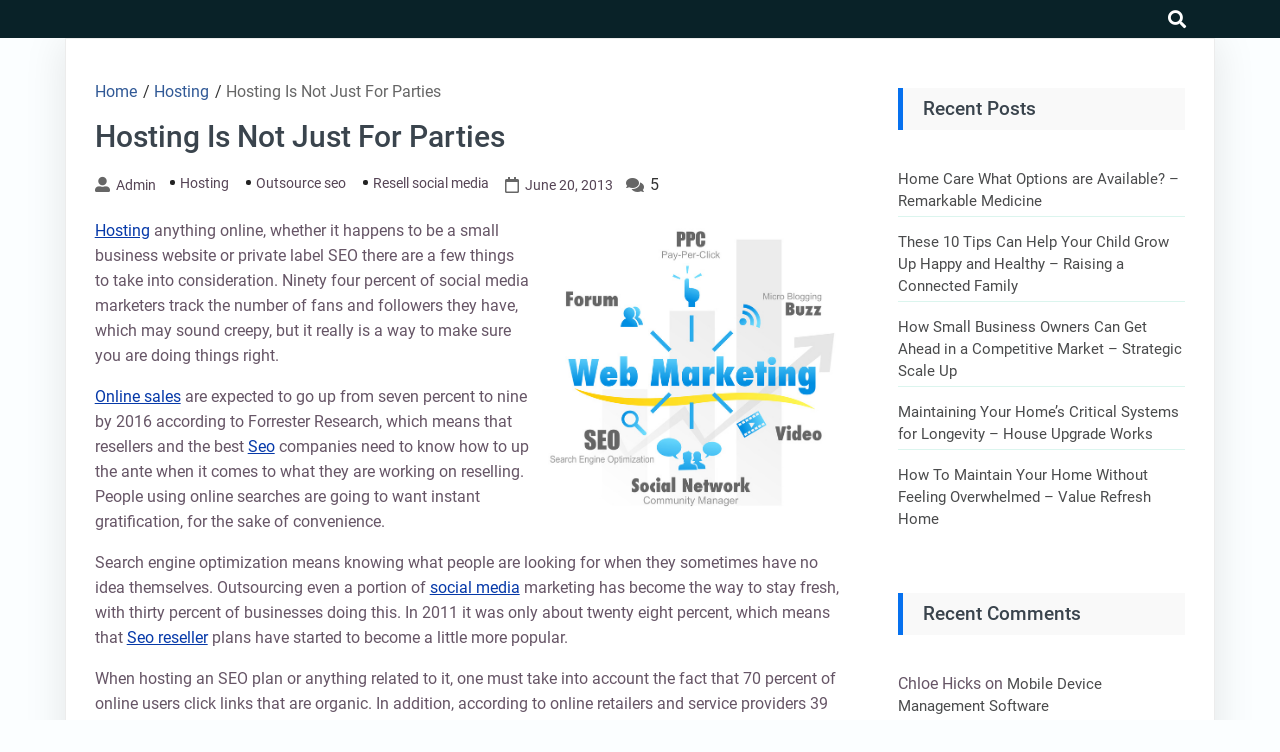

--- FILE ---
content_type: text/html; charset=UTF-8
request_url: https://blogempresarial.com/2013/06/hosting-is-not-just-for-parties/
body_size: 12500
content:
<!DOCTYPE html>
<html lang="en-US">

<head>
	<meta charset="UTF-8" />
	<meta name="viewport" content="width=device-width, initial-scale=1.0">
	<link rel="profile" href="http://gmpg.org/xfn/11" />
	<meta name='robots' content='index, follow, max-image-preview:large, max-snippet:-1, max-video-preview:-1' />

	<!-- This site is optimized with the Yoast SEO plugin v26.7 - https://yoast.com/wordpress/plugins/seo/ -->
	<title>Hosting Is Not Just For Parties - BLOG EMPRESARIAL</title>
	<link rel="canonical" href="https://blogempresarial.com/2013/06/hosting-is-not-just-for-parties/" />
	<meta property="og:locale" content="en_US" />
	<meta property="og:type" content="article" />
	<meta property="og:title" content="Hosting Is Not Just For Parties - BLOG EMPRESARIAL" />
	<meta property="og:description" content="Hosting anything online, whether it happens to be a small business website or private label SEO there are a few things to take into consideration. Ninety four percent of social media marketers track the number of fans and followers they have, which may sound creepy, but it really is a way to make sure you &hellip; Continue reading &quot;Hosting Is Not Just For Parties&quot;" />
	<meta property="og:url" content="https://blogempresarial.com/2013/06/hosting-is-not-just-for-parties/" />
	<meta property="og:site_name" content="BLOG EMPRESARIAL" />
	<meta property="article:published_time" content="2013-06-20T14:34:45+00:00" />
	<meta property="og:image" content="https://s3.amazonaws.com/systemimage/37018211_Subscription_S.jpg" />
	<meta name="author" content="admin" />
	<meta name="twitter:card" content="summary_large_image" />
	<meta name="twitter:label1" content="Written by" />
	<meta name="twitter:data1" content="admin" />
	<meta name="twitter:label2" content="Est. reading time" />
	<meta name="twitter:data2" content="1 minute" />
	<script type="application/ld+json" class="yoast-schema-graph">{"@context":"https://schema.org","@graph":[{"@type":"Article","@id":"https://blogempresarial.com/2013/06/hosting-is-not-just-for-parties/#article","isPartOf":{"@id":"https://blogempresarial.com/2013/06/hosting-is-not-just-for-parties/"},"author":{"name":"admin","@id":"https://blogempresarial.com/#/schema/person/17a3c86fd08a3b4018f92545423897f4"},"headline":"Hosting Is Not Just For Parties","datePublished":"2013-06-20T14:34:45+00:00","mainEntityOfPage":{"@id":"https://blogempresarial.com/2013/06/hosting-is-not-just-for-parties/"},"wordCount":256,"commentCount":5,"image":{"@id":"https://blogempresarial.com/2013/06/hosting-is-not-just-for-parties/#primaryimage"},"thumbnailUrl":"https://s3.amazonaws.com/systemimage/37018211_Subscription_S.jpg","articleSection":["Hosting","Outsource seo","Resell social media"],"inLanguage":"en-US","potentialAction":[{"@type":"CommentAction","name":"Comment","target":["https://blogempresarial.com/2013/06/hosting-is-not-just-for-parties/#respond"]}]},{"@type":"WebPage","@id":"https://blogempresarial.com/2013/06/hosting-is-not-just-for-parties/","url":"https://blogempresarial.com/2013/06/hosting-is-not-just-for-parties/","name":"Hosting Is Not Just For Parties - BLOG EMPRESARIAL","isPartOf":{"@id":"https://blogempresarial.com/#website"},"primaryImageOfPage":{"@id":"https://blogempresarial.com/2013/06/hosting-is-not-just-for-parties/#primaryimage"},"image":{"@id":"https://blogempresarial.com/2013/06/hosting-is-not-just-for-parties/#primaryimage"},"thumbnailUrl":"https://s3.amazonaws.com/systemimage/37018211_Subscription_S.jpg","datePublished":"2013-06-20T14:34:45+00:00","author":{"@id":"https://blogempresarial.com/#/schema/person/17a3c86fd08a3b4018f92545423897f4"},"breadcrumb":{"@id":"https://blogempresarial.com/2013/06/hosting-is-not-just-for-parties/#breadcrumb"},"inLanguage":"en-US","potentialAction":[{"@type":"ReadAction","target":["https://blogempresarial.com/2013/06/hosting-is-not-just-for-parties/"]}]},{"@type":"ImageObject","inLanguage":"en-US","@id":"https://blogempresarial.com/2013/06/hosting-is-not-just-for-parties/#primaryimage","url":"https://s3.amazonaws.com/systemimage/37018211_Subscription_S.jpg","contentUrl":"https://s3.amazonaws.com/systemimage/37018211_Subscription_S.jpg"},{"@type":"BreadcrumbList","@id":"https://blogempresarial.com/2013/06/hosting-is-not-just-for-parties/#breadcrumb","itemListElement":[{"@type":"ListItem","position":1,"name":"Home","item":"https://blogempresarial.com/"},{"@type":"ListItem","position":2,"name":"Hosting Is Not Just For Parties"}]},{"@type":"WebSite","@id":"https://blogempresarial.com/#website","url":"https://blogempresarial.com/","name":"BLOG EMPRESARIAL","description":"An Empresarial Blog","potentialAction":[{"@type":"SearchAction","target":{"@type":"EntryPoint","urlTemplate":"https://blogempresarial.com/?s={search_term_string}"},"query-input":{"@type":"PropertyValueSpecification","valueRequired":true,"valueName":"search_term_string"}}],"inLanguage":"en-US"},{"@type":"Person","@id":"https://blogempresarial.com/#/schema/person/17a3c86fd08a3b4018f92545423897f4","name":"admin","image":{"@type":"ImageObject","inLanguage":"en-US","@id":"https://blogempresarial.com/#/schema/person/image/","url":"https://secure.gravatar.com/avatar/9baecf92bae6639a4e61738fb5c8b53b063b214f232b91bd950a7b295f0cd154?s=96&d=mm&r=g","contentUrl":"https://secure.gravatar.com/avatar/9baecf92bae6639a4e61738fb5c8b53b063b214f232b91bd950a7b295f0cd154?s=96&d=mm&r=g","caption":"admin"},"url":"https://blogempresarial.com/author/admin/"}]}</script>
	<!-- / Yoast SEO plugin. -->


<link rel="alternate" type="application/rss+xml" title="BLOG EMPRESARIAL &raquo; Feed" href="https://blogempresarial.com/feed/" />
<link rel="alternate" type="application/rss+xml" title="BLOG EMPRESARIAL &raquo; Comments Feed" href="https://blogempresarial.com/comments/feed/" />
<link rel="alternate" type="application/rss+xml" title="BLOG EMPRESARIAL &raquo; Hosting Is Not Just For Parties Comments Feed" href="https://blogempresarial.com/2013/06/hosting-is-not-just-for-parties/feed/" />
<link rel="alternate" title="oEmbed (JSON)" type="application/json+oembed" href="https://blogempresarial.com/wp-json/oembed/1.0/embed?url=https%3A%2F%2Fblogempresarial.com%2F2013%2F06%2Fhosting-is-not-just-for-parties%2F" />
<link rel="alternate" title="oEmbed (XML)" type="text/xml+oembed" href="https://blogempresarial.com/wp-json/oembed/1.0/embed?url=https%3A%2F%2Fblogempresarial.com%2F2013%2F06%2Fhosting-is-not-just-for-parties%2F&#038;format=xml" />
<style id='wp-img-auto-sizes-contain-inline-css'>
img:is([sizes=auto i],[sizes^="auto," i]){contain-intrinsic-size:3000px 1500px}
/*# sourceURL=wp-img-auto-sizes-contain-inline-css */
</style>
<style id='wp-emoji-styles-inline-css'>

	img.wp-smiley, img.emoji {
		display: inline !important;
		border: none !important;
		box-shadow: none !important;
		height: 1em !important;
		width: 1em !important;
		margin: 0 0.07em !important;
		vertical-align: -0.1em !important;
		background: none !important;
		padding: 0 !important;
	}
/*# sourceURL=wp-emoji-styles-inline-css */
</style>
<style id='classic-theme-styles-inline-css'>
/*! This file is auto-generated */
.wp-block-button__link{color:#fff;background-color:#32373c;border-radius:9999px;box-shadow:none;text-decoration:none;padding:calc(.667em + 2px) calc(1.333em + 2px);font-size:1.125em}.wp-block-file__button{background:#32373c;color:#fff;text-decoration:none}
/*# sourceURL=/wp-includes/css/classic-themes.min.css */
</style>
<link rel='stylesheet' id='goblog-free-style-css' href='https://blogempresarial.com/wp-content/themes/goblog-free/style.css?ver=1.0.0' media='all' />
<style id='goblog-free-style-inline-css'>
section.container-header-title h1 a, section.container-header-title h1, section.container-header-title p { color: #3a444d; }
footer#footer .facebook i { display: none }
footer#footer .twitter i { display: none }
footer#footer .youtube i { display: none }
footer#footer .instagram i { display: none }
footer#footer .linkedin i { display: none }
#footer nav#navigasi { background: #242529; } #footer nav#navigasi li a {color: #b7aaaa; } #footer nav#navigasi li:hover a { color: #278cf1; } footer#footer .facebook i, footer#footer .twitter i, footer#footer .youtube i, footer#footer .instagram i, footer#footer .linkedin i { color: #b7aaaa;} footer#footer .facebook:hover i, footer#footer .twitter:hover i, footer#footer .youtube:hover i, footer#footer .instagram:hover i, footer#footer .linkedin:hover i { color: #278cf1; }
nav.primary1, nav.primary1 .box-menu, nav.primary1 .primary1-sticky-js, nav.primary1 .toggle-burger-mobile, nav.primary1 .show-box-menu>ul, nav.primary1 .box-menu .sub-menu { background: #092228; } .primary1 .box-menu > ul > li > a, nav.primary1 .box-menu .sub-menu li, nav.primary1 .box-menu .sub-menu li a, nav.primary1 .toggle-burger-mobile i { color: #ccc; } nav.primary1 .toggle-burger-mobile i { border-color: #ccc; } .primary1 .box-menu ul li:hover > a { color: #278cf1} nav.primary1 .toggle-icon-search i {color: #fff}
/*# sourceURL=goblog-free-style-inline-css */
</style>
<link rel='stylesheet' id='goblog-free-responsive-992-css' href='https://blogempresarial.com/wp-content/themes/goblog-free/assets/css/responsive-992.css?ver=1.0.0' media='(max-width: 992px)' />
<link rel='stylesheet' id='goblog-free-responsive-768-css' href='https://blogempresarial.com/wp-content/themes/goblog-free/assets/css/responsive-768.css?ver=1.0.0' media='(max-width: 768px)' />
<link rel='stylesheet' id='goblog-free-responsive-600-css' href='https://blogempresarial.com/wp-content/themes/goblog-free/assets/css/responsive-600.css?ver=1.0.0' media='(max-width: 600px)' />
<link rel='stylesheet' id='goblog-free-responsive-480-css' href='https://blogempresarial.com/wp-content/themes/goblog-free/assets/css/responsive-480.css?ver=1.0.0' media='(max-width: 480px)' />
<link rel='stylesheet' id='goblog-free-responsive-400-css' href='https://blogempresarial.com/wp-content/themes/goblog-free/assets/css/responsive-400.css?ver=1.0.0' media='(max-width: 400px)' />
<link rel='stylesheet' id='goblog-free-font-awesome-css' href='https://blogempresarial.com/wp-content/themes/goblog-free/assets/font-awesome/css/all.min.css?ver=5.15.4' media='all' />
<link rel="https://api.w.org/" href="https://blogempresarial.com/wp-json/" /><link rel="alternate" title="JSON" type="application/json" href="https://blogempresarial.com/wp-json/wp/v2/posts/459" /><link rel="EditURI" type="application/rsd+xml" title="RSD" href="https://blogempresarial.com/xmlrpc.php?rsd" />
<meta name="generator" content="WordPress 6.9" />
<link rel='shortlink' href='https://blogempresarial.com/?p=459' />
<meta property='author' content='admin'>        <meta name="description" content="Hosting anything online, whether it happens to be a small business website or private label SEO there are a few things to take into consideration. Ninety four">
        <meta property="og:url" content="https://blogempresarial.com/2013/06/hosting-is-not-just-for-parties/">
        <meta property="og:type" content="article">
        <meta property="og:title" content="Hosting Is Not Just For Parties">
        <meta property="og:description" content="Hosting anything online, whether it happens to be a small business website or private label SEO there">
        <meta property="og:image" content="">
<meta property='keywords' content='Hosting Is Not Just For Parties'>        <meta name="twitter:card" content="summary">
        <meta name="twitter:description" content="Hosting anything online, whether it happens to be a small business website or private label SEO there">
        <meta name="twitter:title" content="Hosting Is Not Just For Parties">
        <meta name="twitter:image" content="">
<style>.recentcomments a{display:inline !important;padding:0 !important;margin:0 !important;}</style><style id='global-styles-inline-css'>
:root{--wp--preset--aspect-ratio--square: 1;--wp--preset--aspect-ratio--4-3: 4/3;--wp--preset--aspect-ratio--3-4: 3/4;--wp--preset--aspect-ratio--3-2: 3/2;--wp--preset--aspect-ratio--2-3: 2/3;--wp--preset--aspect-ratio--16-9: 16/9;--wp--preset--aspect-ratio--9-16: 9/16;--wp--preset--color--black: #000000;--wp--preset--color--cyan-bluish-gray: #abb8c3;--wp--preset--color--white: #ffffff;--wp--preset--color--pale-pink: #f78da7;--wp--preset--color--vivid-red: #cf2e2e;--wp--preset--color--luminous-vivid-orange: #ff6900;--wp--preset--color--luminous-vivid-amber: #fcb900;--wp--preset--color--light-green-cyan: #7bdcb5;--wp--preset--color--vivid-green-cyan: #00d084;--wp--preset--color--pale-cyan-blue: #8ed1fc;--wp--preset--color--vivid-cyan-blue: #0693e3;--wp--preset--color--vivid-purple: #9b51e0;--wp--preset--gradient--vivid-cyan-blue-to-vivid-purple: linear-gradient(135deg,rgb(6,147,227) 0%,rgb(155,81,224) 100%);--wp--preset--gradient--light-green-cyan-to-vivid-green-cyan: linear-gradient(135deg,rgb(122,220,180) 0%,rgb(0,208,130) 100%);--wp--preset--gradient--luminous-vivid-amber-to-luminous-vivid-orange: linear-gradient(135deg,rgb(252,185,0) 0%,rgb(255,105,0) 100%);--wp--preset--gradient--luminous-vivid-orange-to-vivid-red: linear-gradient(135deg,rgb(255,105,0) 0%,rgb(207,46,46) 100%);--wp--preset--gradient--very-light-gray-to-cyan-bluish-gray: linear-gradient(135deg,rgb(238,238,238) 0%,rgb(169,184,195) 100%);--wp--preset--gradient--cool-to-warm-spectrum: linear-gradient(135deg,rgb(74,234,220) 0%,rgb(151,120,209) 20%,rgb(207,42,186) 40%,rgb(238,44,130) 60%,rgb(251,105,98) 80%,rgb(254,248,76) 100%);--wp--preset--gradient--blush-light-purple: linear-gradient(135deg,rgb(255,206,236) 0%,rgb(152,150,240) 100%);--wp--preset--gradient--blush-bordeaux: linear-gradient(135deg,rgb(254,205,165) 0%,rgb(254,45,45) 50%,rgb(107,0,62) 100%);--wp--preset--gradient--luminous-dusk: linear-gradient(135deg,rgb(255,203,112) 0%,rgb(199,81,192) 50%,rgb(65,88,208) 100%);--wp--preset--gradient--pale-ocean: linear-gradient(135deg,rgb(255,245,203) 0%,rgb(182,227,212) 50%,rgb(51,167,181) 100%);--wp--preset--gradient--electric-grass: linear-gradient(135deg,rgb(202,248,128) 0%,rgb(113,206,126) 100%);--wp--preset--gradient--midnight: linear-gradient(135deg,rgb(2,3,129) 0%,rgb(40,116,252) 100%);--wp--preset--font-size--small: 13px;--wp--preset--font-size--medium: 20px;--wp--preset--font-size--large: 36px;--wp--preset--font-size--x-large: 42px;--wp--preset--spacing--20: 0.44rem;--wp--preset--spacing--30: 0.67rem;--wp--preset--spacing--40: 1rem;--wp--preset--spacing--50: 1.5rem;--wp--preset--spacing--60: 2.25rem;--wp--preset--spacing--70: 3.38rem;--wp--preset--spacing--80: 5.06rem;--wp--preset--shadow--natural: 6px 6px 9px rgba(0, 0, 0, 0.2);--wp--preset--shadow--deep: 12px 12px 50px rgba(0, 0, 0, 0.4);--wp--preset--shadow--sharp: 6px 6px 0px rgba(0, 0, 0, 0.2);--wp--preset--shadow--outlined: 6px 6px 0px -3px rgb(255, 255, 255), 6px 6px rgb(0, 0, 0);--wp--preset--shadow--crisp: 6px 6px 0px rgb(0, 0, 0);}:where(.is-layout-flex){gap: 0.5em;}:where(.is-layout-grid){gap: 0.5em;}body .is-layout-flex{display: flex;}.is-layout-flex{flex-wrap: wrap;align-items: center;}.is-layout-flex > :is(*, div){margin: 0;}body .is-layout-grid{display: grid;}.is-layout-grid > :is(*, div){margin: 0;}:where(.wp-block-columns.is-layout-flex){gap: 2em;}:where(.wp-block-columns.is-layout-grid){gap: 2em;}:where(.wp-block-post-template.is-layout-flex){gap: 1.25em;}:where(.wp-block-post-template.is-layout-grid){gap: 1.25em;}.has-black-color{color: var(--wp--preset--color--black) !important;}.has-cyan-bluish-gray-color{color: var(--wp--preset--color--cyan-bluish-gray) !important;}.has-white-color{color: var(--wp--preset--color--white) !important;}.has-pale-pink-color{color: var(--wp--preset--color--pale-pink) !important;}.has-vivid-red-color{color: var(--wp--preset--color--vivid-red) !important;}.has-luminous-vivid-orange-color{color: var(--wp--preset--color--luminous-vivid-orange) !important;}.has-luminous-vivid-amber-color{color: var(--wp--preset--color--luminous-vivid-amber) !important;}.has-light-green-cyan-color{color: var(--wp--preset--color--light-green-cyan) !important;}.has-vivid-green-cyan-color{color: var(--wp--preset--color--vivid-green-cyan) !important;}.has-pale-cyan-blue-color{color: var(--wp--preset--color--pale-cyan-blue) !important;}.has-vivid-cyan-blue-color{color: var(--wp--preset--color--vivid-cyan-blue) !important;}.has-vivid-purple-color{color: var(--wp--preset--color--vivid-purple) !important;}.has-black-background-color{background-color: var(--wp--preset--color--black) !important;}.has-cyan-bluish-gray-background-color{background-color: var(--wp--preset--color--cyan-bluish-gray) !important;}.has-white-background-color{background-color: var(--wp--preset--color--white) !important;}.has-pale-pink-background-color{background-color: var(--wp--preset--color--pale-pink) !important;}.has-vivid-red-background-color{background-color: var(--wp--preset--color--vivid-red) !important;}.has-luminous-vivid-orange-background-color{background-color: var(--wp--preset--color--luminous-vivid-orange) !important;}.has-luminous-vivid-amber-background-color{background-color: var(--wp--preset--color--luminous-vivid-amber) !important;}.has-light-green-cyan-background-color{background-color: var(--wp--preset--color--light-green-cyan) !important;}.has-vivid-green-cyan-background-color{background-color: var(--wp--preset--color--vivid-green-cyan) !important;}.has-pale-cyan-blue-background-color{background-color: var(--wp--preset--color--pale-cyan-blue) !important;}.has-vivid-cyan-blue-background-color{background-color: var(--wp--preset--color--vivid-cyan-blue) !important;}.has-vivid-purple-background-color{background-color: var(--wp--preset--color--vivid-purple) !important;}.has-black-border-color{border-color: var(--wp--preset--color--black) !important;}.has-cyan-bluish-gray-border-color{border-color: var(--wp--preset--color--cyan-bluish-gray) !important;}.has-white-border-color{border-color: var(--wp--preset--color--white) !important;}.has-pale-pink-border-color{border-color: var(--wp--preset--color--pale-pink) !important;}.has-vivid-red-border-color{border-color: var(--wp--preset--color--vivid-red) !important;}.has-luminous-vivid-orange-border-color{border-color: var(--wp--preset--color--luminous-vivid-orange) !important;}.has-luminous-vivid-amber-border-color{border-color: var(--wp--preset--color--luminous-vivid-amber) !important;}.has-light-green-cyan-border-color{border-color: var(--wp--preset--color--light-green-cyan) !important;}.has-vivid-green-cyan-border-color{border-color: var(--wp--preset--color--vivid-green-cyan) !important;}.has-pale-cyan-blue-border-color{border-color: var(--wp--preset--color--pale-cyan-blue) !important;}.has-vivid-cyan-blue-border-color{border-color: var(--wp--preset--color--vivid-cyan-blue) !important;}.has-vivid-purple-border-color{border-color: var(--wp--preset--color--vivid-purple) !important;}.has-vivid-cyan-blue-to-vivid-purple-gradient-background{background: var(--wp--preset--gradient--vivid-cyan-blue-to-vivid-purple) !important;}.has-light-green-cyan-to-vivid-green-cyan-gradient-background{background: var(--wp--preset--gradient--light-green-cyan-to-vivid-green-cyan) !important;}.has-luminous-vivid-amber-to-luminous-vivid-orange-gradient-background{background: var(--wp--preset--gradient--luminous-vivid-amber-to-luminous-vivid-orange) !important;}.has-luminous-vivid-orange-to-vivid-red-gradient-background{background: var(--wp--preset--gradient--luminous-vivid-orange-to-vivid-red) !important;}.has-very-light-gray-to-cyan-bluish-gray-gradient-background{background: var(--wp--preset--gradient--very-light-gray-to-cyan-bluish-gray) !important;}.has-cool-to-warm-spectrum-gradient-background{background: var(--wp--preset--gradient--cool-to-warm-spectrum) !important;}.has-blush-light-purple-gradient-background{background: var(--wp--preset--gradient--blush-light-purple) !important;}.has-blush-bordeaux-gradient-background{background: var(--wp--preset--gradient--blush-bordeaux) !important;}.has-luminous-dusk-gradient-background{background: var(--wp--preset--gradient--luminous-dusk) !important;}.has-pale-ocean-gradient-background{background: var(--wp--preset--gradient--pale-ocean) !important;}.has-electric-grass-gradient-background{background: var(--wp--preset--gradient--electric-grass) !important;}.has-midnight-gradient-background{background: var(--wp--preset--gradient--midnight) !important;}.has-small-font-size{font-size: var(--wp--preset--font-size--small) !important;}.has-medium-font-size{font-size: var(--wp--preset--font-size--medium) !important;}.has-large-font-size{font-size: var(--wp--preset--font-size--large) !important;}.has-x-large-font-size{font-size: var(--wp--preset--font-size--x-large) !important;}
/*# sourceURL=global-styles-inline-css */
</style>
</head>

<body class="wp-singular post-template-default single single-post postid-459 single-format-standard wp-embed-responsive wp-theme-goblog-free">
			<a class="skip-link screen-reader-text" href="#content">Skip to content</a>
		<header id="header-top" class="header-top" itemscope itemtype="http://schema.org/WPHeader">
						<nav id="primary1" class="primary1" itemscope itemtype="http://schema.org/SiteNavigationElement">
	<div id="container-primary1" class="container-primary1">

		<div id="box-menu" class="box-menu">
			<!-- Box Menu -->

			<!-- Logo Nav Desktop -->
			<div class="logo-nav logo-nav-desktop">
							</div>

			<!-- Toggle Burger -->
			<button id="toggle-burger-mobile" class="toggle-burger-mobile">
				<span class="screen-reader-text">burger</span>
				<i id="font-nav-bar" class="fas fa-bars"></i>
			</button>

			<!-- Menus -->
			
			<!-- Logo Nav Mobile -->
			<div class="logo-nav logo-nav-mobile">
							</div>

			<!-- Toggle Search -->
			<button class="toggle-icon-search box-search-open">
				<span class="screen-reader-text">search</span>
				<i class="fas fa-search"></i>
			</button>

		</div> <!-- End Box Menu -->

		<div class="container-search-full">
			<form method="get" action="https://blogempresarial.com/">
				<div class="box-search-close">
					<svg aria-hidden="true" focusable="false" data-prefix="fas" data-icon="times" class="svg-inline--fa fa-times fa-w-11" role="img" xmlns="http://www.w3.org/2000/svg" viewBox="0 0 352 512"><path fill="currentColor" d="M242.72 256l100.07-100.07c12.28-12.28 12.28-32.19 0-44.48l-22.24-22.24c-12.28-12.28-32.19-12.28-44.48 0L176 189.28 75.93 89.21c-12.28-12.28-32.19-12.28-44.48 0L9.21 111.45c-12.28 12.28-12.28 32.19 0 44.48L109.28 256 9.21 356.07c-12.28 12.28-12.28 32.19 0 44.48l22.24 22.24c12.28 12.28 32.2 12.28 44.48 0L176 322.72l100.07 100.07c12.28 12.28 32.2 12.28 44.48 0l22.24-22.24c12.28-12.28 12.28-32.19 0-44.48L242.72 256z"></path></svg>
				</div>
				<div class="box-search-btn">
					<input type="text" class="search-input" placeholder="Search Here..." value="" name="s">
					<div class="btn-group">
						<button type="submit" class="search-submit">
							<span class="screen-reader-text">Search</span>
							<svg aria-hidden="true" focusable="false" data-prefix="fas" data-icon="search" class="svg-inline--fa fa-search fa-w-16" role="img" xmlns="http://www.w3.org/2000/svg" viewBox="0 0 512 512"><path fill="currentColor" d="M505 442.7L405.3 343c-4.5-4.5-10.6-7-17-7H372c27.6-35.3 44-79.7 44-128C416 93.1 322.9 0 208 0S0 93.1 0 208s93.1 208 208 208c48.3 0 92.7-16.4 128-44v16.3c0 6.4 2.5 12.5 7 17l99.7 99.7c9.4 9.4 24.6 9.4 33.9 0l28.3-28.3c9.4-9.4 9.4-24.6.1-34zM208 336c-70.7 0-128-57.2-128-128 0-70.7 57.2-128 128-128 70.7 0 128 57.2 128 128 0 70.7-57.2 128-128 128z"></path></svg>
						</button>
					</div>
				</div>
			</form>
		</div>

	</div> <!-- End container-primary1 -->
</nav> <!-- End primary1 -->		</header>
		<div id="content" class="screen-reader-text"></div><main class="main-single main-single-one">
	<div class="container-single container-single-one">
		<article id="post-459" class="post-459 post type-post status-publish format-standard hentry category-hosting category-outsource-seo category-resell-social-media">
	<header>
		<div class="breadcrumbs" itemscope itemtype="http://schema.org/BreadcrumbList"><span itemprop="itemListElement" itemscope itemtype="http://schema.org/ListItem"><a class="breadcrumbs__link" href="https://blogempresarial.com/" itemprop="item"><span itemprop="name">Home</span></a><meta itemprop="position" content="1" /></span><span class="breadcrumbs__separator"> / </span><span itemprop="itemListElement" itemscope itemtype="http://schema.org/ListItem"><a class="breadcrumbs__link" href="https://blogempresarial.com/category/hosting/" itemprop="item"><span itemprop="name">Hosting</span></a><meta itemprop="position" content="2" /></span><span class="breadcrumbs__separator"> / </span><span class="breadcrumbs__current">Hosting Is Not Just For Parties</span></div><!-- .breadcrumbs -->		<h1 class="single">Hosting Is Not Just For Parties</h1>		<div class="single-info">
			<i class="fas fa-user-alt"></i><a class="author" href="https://blogempresarial.com/author/admin/">admin</a><ul class="post-categories">
	<li><a href="https://blogempresarial.com/category/hosting/" rel="category tag">Hosting</a></li>
	<li><a href="https://blogempresarial.com/category/outsource-seo/" rel="category tag">Outsource seo</a></li>
	<li><a href="https://blogempresarial.com/category/resell-social-media/" rel="category tag">Resell social media</a></li></ul><i class="far fa-calendar" aria-hidden="true"></i><time datetime="2013-06-20" class="time">June 20, 2013</time><i class="fas fa-comments" aria-hidden="true"></i> <span class="com">5</span>		</div>
	</header>
	<section class="container-content">
		<div class="thumbnail-single">
					</div>
		<div class="the-content">
			<p><div style="float: right; padding-left: 10px;"><img decoding="async" src="https://s3.amazonaws.com/systemimage/37018211_Subscription_S.jpg" alt="Seo" align="right" width="300" /></div>
<p> <a href="http://www.hope.edu/finaid/scholarshipopportunities.html" Title="The things I like">Hosting</a> anything online, whether it happens to be a small business website or private label SEO there are a few things to take into consideration. Ninety four percent of social media marketers track the number of fans and followers they have, which may sound creepy, but it really is a way to make sure you are doing things right.</p>
<p><a href="http://www.hope.edu/finaid/scholarshipopportunities.html" Title="more">Online sales</a> are expected to go up from seven percent to nine by 2016 according to Forrester Research, which means that resellers and the best <a href="http://www.lensaunders.com/wp/?p=11210" Title="Resellers, Seo reseller plans">Seo</a> companies need to know how to up the ante when it comes to what they are working on reselling. People using online searches are going to want instant gratification, for the sake of convenience. </p>
<p>Search engine optimization means knowing what people are looking for when they sometimes have no idea themselves. Outsourcing even a portion of <a href="http://public.elmhurst.edu/finaid/1288677.html" Title="The best link">social media</a> marketing has become the way to stay fresh, with thirty percent of businesses doing this. In 2011 it was only about twenty eight percent, which means that <a href="http://www.hope.edu/finaid/scholarshipopportunities.html" Title="Internet marketing">Seo reseller</a> plans have started to become a little more popular.  </p>
<p>When hosting an SEO plan or anything related to it, one must take into account the fact that 70 percent of online users click links that are organic. In addition, according to online retailers and service providers 39 percent of customers do their business because of a successful search. Why was that search successful? Simply because an SEO company or reseller knew what they were marketing and did a good job with it. </p>
			<div class="tags">
							</div>
		</div>
				<hr>		<div class="container-sosmed-share">
	<div class="box-sosmed-share">
		<div class="sosmed-txt">
			<strong>Share:</strong><i class="fas fa-share-alt" aria-hidden="true"></i>
		</div>

		<div class="facebook">
			<a rel="nofollow noreferrer noopener" href="https://www.facebook.com/sharer.php?u=https://blogempresarial.com/2013/06/hosting-is-not-just-for-parties/" data-link="https://www.facebook.com/sharer.php?u=https://blogempresarial.com/2013/06/hosting-is-not-just-for-parties/"><span class="screen-reader-text">facebook</span><i class="fab fa-facebook-f" aria-hidden="true"></i></a>
		</div>

		<div class="twitter">
			<a rel="nofollow noreferrer noopener" href="https://twitter.com/intent/tweet?text=Hosting Is Not Just For Parties&amp;url=https://blogempresarial.com/2013/06/hosting-is-not-just-for-parties/"><span class="screen-reader-text">twitter</span><i class="fab fa-twitter" aria-hidden="true"></i></a>
		</div>

		<div class="whatsapp">
			<a rel="nofollow noreferrer noopener" href="whatsapp://send?text=Hosting Is Not Just For Partieshttps://blogempresarial.com/2013/06/hosting-is-not-just-for-parties/"><span class="screen-reader-text">whatsapp</span><i class="fab fa-whatsapp" aria-hidden="true"></i></a>
		</div>

		<div class="pinterest">
			<a rel="nofollow noreferrer noopener" href="http://pinterest.com/pin/create/button/?url=https://blogempresarial.com/2013/06/hosting-is-not-just-for-parties/&amp;media="><span class="screen-reader-text">pinterest</span><i class="fab fa-pinterest" aria-hidden="true"></i></a>
		</div>

		<div class="linkedin">
			<a rel="nofollow noreferrer noopener" href="https://www.linkedin.com/shareArticle?mini=true&url=https://blogempresarial.com/2013/06/hosting-is-not-just-for-parties/&title=Hosting Is Not Just For Parties&summary=Hosting anything online, whether it happens to be a small business website or private label SEO there&source=http://blogempresarial.com"><span class="screen-reader-text">linkedin</span><i class="fab fa-linkedin-in" aria-hidden="true"></i></a>
		</div>
	</div>
</div>	</section>
	<footer class="single">
		<div class="author-box">
	<div class="author-img">
		<img alt='' src='https://secure.gravatar.com/avatar/9baecf92bae6639a4e61738fb5c8b53b063b214f232b91bd950a7b295f0cd154?s=96&#038;d=mm&#038;r=g' srcset='https://secure.gravatar.com/avatar/9baecf92bae6639a4e61738fb5c8b53b063b214f232b91bd950a7b295f0cd154?s=192&#038;d=mm&#038;r=g 2x' class='avatar avatar-96 photo' height='96' width='96' decoding='async'/>	</div>
	<div class="author-info">
		<h4><a class="author" href="https://blogempresarial.com/author/admin/">admin</a></h4>
		<p></p>
	</div>
</div>	</footer>
</article><div id="comments" class="comments-area">
            <p class="comments-title">
            Comments 5        </p>

        <ol class="comment-list">
            		<li id="comment-2859" class="comment byuser comment-author-DwayneRomero even thread-even depth-1">
			<article id="div-comment-2859" class="comment-body">
				<footer class="comment-meta">
					<div class="comment-author vcard">
						<img alt='' src='https://secure.gravatar.com/avatar/6b5928b9efbf7bc1400f31e9605f405c7f033c6cf62ae4f5398ca8a72f65a4eb?s=60&#038;d=mm&#038;r=g' srcset='https://secure.gravatar.com/avatar/6b5928b9efbf7bc1400f31e9605f405c7f033c6cf62ae4f5398ca8a72f65a4eb?s=120&#038;d=mm&#038;r=g 2x' class='avatar avatar-60 photo' height='60' width='60' decoding='async'/>						<b class="fn">Dwayne Romero</b> <span class="says">says:</span>					</div><!-- .comment-author -->

					<div class="comment-metadata">
						<a href="https://blogempresarial.com/2013/06/hosting-is-not-just-for-parties/#comment-2859"><time datetime="2014-02-26T23:00:02+00:00">February 26, 2014 at 11:00 pm</time></a>					</div><!-- .comment-metadata -->

									</footer><!-- .comment-meta -->

				<div class="comment-content">
					<p>Im really surprised at how SEO has jumped from being nothing to something in such a short time.</p>
				</div><!-- .comment-content -->

				<div class="reply"><a rel="nofollow" class="comment-reply-login" href="https://blogempresarial.com/wp-login.php?redirect_to=https%3A%2F%2Fblogempresarial.com%2F2013%2F06%2Fhosting-is-not-just-for-parties%2F">Log in to Reply</a></div>			</article><!-- .comment-body -->
		</li><!-- #comment-## -->
		<li id="comment-2966" class="comment byuser comment-author-TroySchneider odd alt thread-odd thread-alt depth-1">
			<article id="div-comment-2966" class="comment-body">
				<footer class="comment-meta">
					<div class="comment-author vcard">
						<img alt='' src='https://secure.gravatar.com/avatar/348d5988f73f3bbee62e3c58cc2192d4100ba21268420a65d63e5c8add211d33?s=60&#038;d=mm&#038;r=g' srcset='https://secure.gravatar.com/avatar/348d5988f73f3bbee62e3c58cc2192d4100ba21268420a65d63e5c8add211d33?s=120&#038;d=mm&#038;r=g 2x' class='avatar avatar-60 photo' height='60' width='60' decoding='async'/>						<b class="fn">Troy Schneider</b> <span class="says">says:</span>					</div><!-- .comment-author -->

					<div class="comment-metadata">
						<a href="https://blogempresarial.com/2013/06/hosting-is-not-just-for-parties/#comment-2966"><time datetime="2014-03-29T13:31:48+00:00">March 29, 2014 at 1:31 pm</time></a>					</div><!-- .comment-metadata -->

									</footer><!-- .comment-meta -->

				<div class="comment-content">
					<p>Im really surprised at how SEO has jumped from being nothing to something in such a short time.</p>
				</div><!-- .comment-content -->

				<div class="reply"><a rel="nofollow" class="comment-reply-login" href="https://blogempresarial.com/wp-login.php?redirect_to=https%3A%2F%2Fblogempresarial.com%2F2013%2F06%2Fhosting-is-not-just-for-parties%2F">Log in to Reply</a></div>			</article><!-- .comment-body -->
		</li><!-- #comment-## -->
		<li id="comment-3052" class="comment byuser comment-author-GeneKing even thread-even depth-1">
			<article id="div-comment-3052" class="comment-body">
				<footer class="comment-meta">
					<div class="comment-author vcard">
						<img alt='' src='https://secure.gravatar.com/avatar/45e4e43b969803cf66bfb6b3ef2926673fa03f0675835db025b0452b1cf5d71f?s=60&#038;d=mm&#038;r=g' srcset='https://secure.gravatar.com/avatar/45e4e43b969803cf66bfb6b3ef2926673fa03f0675835db025b0452b1cf5d71f?s=120&#038;d=mm&#038;r=g 2x' class='avatar avatar-60 photo' height='60' width='60' loading='lazy' decoding='async'/>						<b class="fn"><a href="http://medicalbilling.everestcollege.edu/articles" class="url" rel="ugc external nofollow">Gene King</a></b> <span class="says">says:</span>					</div><!-- .comment-author -->

					<div class="comment-metadata">
						<a href="https://blogempresarial.com/2013/06/hosting-is-not-just-for-parties/#comment-3052"><time datetime="2014-04-28T15:51:29+00:00">April 28, 2014 at 3:51 pm</time></a>					</div><!-- .comment-metadata -->

									</footer><!-- .comment-meta -->

				<div class="comment-content">
					<p>Im really surprised at how SEO has jumped from being nothing to something in such a short time.</p>
				</div><!-- .comment-content -->

				<div class="reply"><a rel="nofollow" class="comment-reply-login" href="https://blogempresarial.com/wp-login.php?redirect_to=https%3A%2F%2Fblogempresarial.com%2F2013%2F06%2Fhosting-is-not-just-for-parties%2F">Log in to Reply</a></div>			</article><!-- .comment-body -->
		</li><!-- #comment-## -->
		<li id="comment-3136" class="comment byuser comment-author-JustinGomez odd alt thread-odd thread-alt depth-1">
			<article id="div-comment-3136" class="comment-body">
				<footer class="comment-meta">
					<div class="comment-author vcard">
						<img alt='' src='https://secure.gravatar.com/avatar/8a86e1c9a8bc940decdc3779ce77b74312dcb4303949e23df359e25c6b644cc2?s=60&#038;d=mm&#038;r=g' srcset='https://secure.gravatar.com/avatar/8a86e1c9a8bc940decdc3779ce77b74312dcb4303949e23df359e25c6b644cc2?s=120&#038;d=mm&#038;r=g 2x' class='avatar avatar-60 photo' height='60' width='60' loading='lazy' decoding='async'/>						<b class="fn">Justin Gomez</b> <span class="says">says:</span>					</div><!-- .comment-author -->

					<div class="comment-metadata">
						<a href="https://blogempresarial.com/2013/06/hosting-is-not-just-for-parties/#comment-3136"><time datetime="2014-05-28T15:53:58+00:00">May 28, 2014 at 3:53 pm</time></a>					</div><!-- .comment-metadata -->

									</footer><!-- .comment-meta -->

				<div class="comment-content">
					<p>Im really surprised at how SEO has jumped from being nothing to something in such a short time.</p>
				</div><!-- .comment-content -->

				<div class="reply"><a rel="nofollow" class="comment-reply-login" href="https://blogempresarial.com/wp-login.php?redirect_to=https%3A%2F%2Fblogempresarial.com%2F2013%2F06%2Fhosting-is-not-just-for-parties%2F">Log in to Reply</a></div>			</article><!-- .comment-body -->
		</li><!-- #comment-## -->
		<li id="comment-3233" class="comment byuser comment-author-EvaCox even thread-even depth-1">
			<article id="div-comment-3233" class="comment-body">
				<footer class="comment-meta">
					<div class="comment-author vcard">
						<img alt='' src='https://secure.gravatar.com/avatar/f658956234117c3d90fb86850d81d42e75fecd7985afe6e37fbfa2f3212ac7dc?s=60&#038;d=mm&#038;r=g' srcset='https://secure.gravatar.com/avatar/f658956234117c3d90fb86850d81d42e75fecd7985afe6e37fbfa2f3212ac7dc?s=120&#038;d=mm&#038;r=g 2x' class='avatar avatar-60 photo' height='60' width='60' loading='lazy' decoding='async'/>						<b class="fn"><a href="http://www.autodealermonthly.com/channel/finance-office/article/story/2012/06/hiring-paying-and-trai" class="url" rel="ugc external nofollow">Eva Cox</a></b> <span class="says">says:</span>					</div><!-- .comment-author -->

					<div class="comment-metadata">
						<a href="https://blogempresarial.com/2013/06/hosting-is-not-just-for-parties/#comment-3233"><time datetime="2014-06-27T15:56:29+00:00">June 27, 2014 at 3:56 pm</time></a>					</div><!-- .comment-metadata -->

									</footer><!-- .comment-meta -->

				<div class="comment-content">
					<p>Im really surprised at how SEO has jumped from being nothing to something in such a short time.</p>
				</div><!-- .comment-content -->

				<div class="reply"><a rel="nofollow" class="comment-reply-login" href="https://blogempresarial.com/wp-login.php?redirect_to=https%3A%2F%2Fblogempresarial.com%2F2013%2F06%2Fhosting-is-not-just-for-parties%2F">Log in to Reply</a></div>			</article><!-- .comment-body -->
		</li><!-- #comment-## -->
        </ol>
    
    	<div id="respond" class="comment-respond">
		<h3 id="reply-title" class="comment-reply-title">Leave a Reply <small><a rel="nofollow" id="cancel-comment-reply-link" href="/2013/06/hosting-is-not-just-for-parties/#respond" style="display:none;">Cancel reply</a></small></h3><p class="must-log-in">You must be <a href="https://blogempresarial.com/wp-login.php?redirect_to=https%3A%2F%2Fblogempresarial.com%2F2013%2F06%2Fhosting-is-not-just-for-parties%2F">logged in</a> to post a comment.</p>	</div><!-- #respond -->
	</div>	</div>
		<aside class="sidebar-default" itemscope itemtype="http://schema.org/WPSideBar">
		<div class="container-widgets">
			
		<section id="recent-posts-2" class="widget widget_recent_entries">
		<h4 class="widget-tilte-sidebar">Recent Posts</h4>
		<ul>
											<li>
					<a href="https://blogempresarial.com/2026/01/home-care-what-options-are-available-remarkable-medicine/">Home Care What Options are Available? &#8211; Remarkable Medicine</a>
									</li>
											<li>
					<a href="https://blogempresarial.com/2026/01/these-10-tips-can-help-your-child-grow-up-happy-and-healthy-raising-a-connected-family/">These 10 Tips Can Help Your Child Grow Up Happy and Healthy &#8211; Raising a Connected Family</a>
									</li>
											<li>
					<a href="https://blogempresarial.com/2026/01/how-small-business-owners-can-get-ahead-in-a-competitive-market-strategic-scale-up/">How Small Business Owners Can Get Ahead in a Competitive Market &#8211; Strategic Scale Up</a>
									</li>
											<li>
					<a href="https://blogempresarial.com/2026/01/maintaining-your-homes-critical-systems-for-longevity-house-upgrade-works/">Maintaining Your Home’s Critical Systems for Longevity &#8211; House Upgrade Works</a>
									</li>
											<li>
					<a href="https://blogempresarial.com/2026/01/how-to-maintain-your-home-without-feeling-overwhelmed-value-refresh-home/">How To Maintain Your Home Without Feeling Overwhelmed &#8211; Value Refresh Home</a>
									</li>
					</ul>

		</section><section id="recent-comments-2" class="widget widget_recent_comments"><h4 class="widget-tilte-sidebar">Recent Comments</h4><ul id="recentcomments"><li class="recentcomments"><span class="comment-author-link">Chloe Hicks</span> on <a href="https://blogempresarial.com/2013/09/mobile-device-management-software/#comment-3330">Mobile Device Management Software</a></li><li class="recentcomments"><span class="comment-author-link">Calvin Grant</span> on <a href="https://blogempresarial.com/2013/06/preparing-for-the-future-quality-life-insurance/#comment-3329">Preparing For the Future, Quality Life Insurance</a></li><li class="recentcomments"><span class="comment-author-link"><a href="http://en.wikipedia.org/wiki/Virtual_assistant" class="url" rel="ugc external nofollow">Ryan Lambert</a></span> on <a href="https://blogempresarial.com/2013/06/why-more-movers-today-are-offering-move-coupons/#comment-3328">Why More Movers Today Are Offering Move Coupons</a></li><li class="recentcomments"><span class="comment-author-link">Shane Tate</span> on <a href="https://blogempresarial.com/2013/06/wondering-about-seo/#comment-3327">Wondering About SEO?</a></li><li class="recentcomments"><span class="comment-author-link"><a href="http://www.naturalnews.com/germs.html" class="url" rel="ugc external nofollow">Billy Davidson</a></span> on <a href="https://blogempresarial.com/2013/06/chimney-liners-and-chimney-cover-caps-can-improve-safety/#comment-3326">Chimney Liners and Chimney Cover Caps Can Improve Safety</a></li></ul></section><section id="calendar-2" class="widget widget_calendar"><h4 class="widget-tilte-sidebar">Post Calendar</h4><div id="calendar_wrap" class="calendar_wrap"><table id="wp-calendar" class="wp-calendar-table">
	<caption>June 2013</caption>
	<thead>
	<tr>
		<th scope="col" aria-label="Monday">M</th>
		<th scope="col" aria-label="Tuesday">T</th>
		<th scope="col" aria-label="Wednesday">W</th>
		<th scope="col" aria-label="Thursday">T</th>
		<th scope="col" aria-label="Friday">F</th>
		<th scope="col" aria-label="Saturday">S</th>
		<th scope="col" aria-label="Sunday">S</th>
	</tr>
	</thead>
	<tbody>
	<tr>
		<td colspan="5" class="pad">&nbsp;</td><td><a href="https://blogempresarial.com/2013/06/01/" aria-label="Posts published on June 1, 2013">1</a></td><td>2</td>
	</tr>
	<tr>
		<td><a href="https://blogempresarial.com/2013/06/03/" aria-label="Posts published on June 3, 2013">3</a></td><td>4</td><td><a href="https://blogempresarial.com/2013/06/05/" aria-label="Posts published on June 5, 2013">5</a></td><td><a href="https://blogempresarial.com/2013/06/06/" aria-label="Posts published on June 6, 2013">6</a></td><td><a href="https://blogempresarial.com/2013/06/07/" aria-label="Posts published on June 7, 2013">7</a></td><td>8</td><td><a href="https://blogempresarial.com/2013/06/09/" aria-label="Posts published on June 9, 2013">9</a></td>
	</tr>
	<tr>
		<td><a href="https://blogempresarial.com/2013/06/10/" aria-label="Posts published on June 10, 2013">10</a></td><td><a href="https://blogempresarial.com/2013/06/11/" aria-label="Posts published on June 11, 2013">11</a></td><td><a href="https://blogempresarial.com/2013/06/12/" aria-label="Posts published on June 12, 2013">12</a></td><td><a href="https://blogempresarial.com/2013/06/13/" aria-label="Posts published on June 13, 2013">13</a></td><td>14</td><td><a href="https://blogempresarial.com/2013/06/15/" aria-label="Posts published on June 15, 2013">15</a></td><td><a href="https://blogempresarial.com/2013/06/16/" aria-label="Posts published on June 16, 2013">16</a></td>
	</tr>
	<tr>
		<td><a href="https://blogempresarial.com/2013/06/17/" aria-label="Posts published on June 17, 2013">17</a></td><td><a href="https://blogempresarial.com/2013/06/18/" aria-label="Posts published on June 18, 2013">18</a></td><td><a href="https://blogempresarial.com/2013/06/19/" aria-label="Posts published on June 19, 2013">19</a></td><td><a href="https://blogempresarial.com/2013/06/20/" aria-label="Posts published on June 20, 2013">20</a></td><td><a href="https://blogempresarial.com/2013/06/21/" aria-label="Posts published on June 21, 2013">21</a></td><td><a href="https://blogempresarial.com/2013/06/22/" aria-label="Posts published on June 22, 2013">22</a></td><td><a href="https://blogempresarial.com/2013/06/23/" aria-label="Posts published on June 23, 2013">23</a></td>
	</tr>
	<tr>
		<td>24</td><td>25</td><td>26</td><td><a href="https://blogempresarial.com/2013/06/27/" aria-label="Posts published on June 27, 2013">27</a></td><td><a href="https://blogempresarial.com/2013/06/28/" aria-label="Posts published on June 28, 2013">28</a></td><td>29</td><td>30</td>
	</tr>
	</tbody>
	</table><nav aria-label="Previous and next months" class="wp-calendar-nav">
		<span class="wp-calendar-nav-prev"><a href="https://blogempresarial.com/2013/05/">&laquo; May</a></span>
		<span class="pad">&nbsp;</span>
		<span class="wp-calendar-nav-next"><a href="https://blogempresarial.com/2013/07/">Jul &raquo;</a></span>
	</nav></div></section><section id="archives-2" class="widget widget_archive"><h4 class="widget-tilte-sidebar">Archives</h4>		<label class="screen-reader-text" for="archives-dropdown-2">Archives</label>
		<select id="archives-dropdown-2" name="archive-dropdown">
			
			<option value="">Select Month</option>
				<option value='https://blogempresarial.com/2026/01/'> January 2026 </option>
	<option value='https://blogempresarial.com/2025/12/'> December 2025 </option>
	<option value='https://blogempresarial.com/2025/11/'> November 2025 </option>
	<option value='https://blogempresarial.com/2025/10/'> October 2025 </option>
	<option value='https://blogempresarial.com/2025/09/'> September 2025 </option>
	<option value='https://blogempresarial.com/2025/08/'> August 2025 </option>
	<option value='https://blogempresarial.com/2025/07/'> July 2025 </option>
	<option value='https://blogempresarial.com/2025/06/'> June 2025 </option>
	<option value='https://blogempresarial.com/2025/05/'> May 2025 </option>
	<option value='https://blogempresarial.com/2025/04/'> April 2025 </option>
	<option value='https://blogempresarial.com/2025/03/'> March 2025 </option>
	<option value='https://blogempresarial.com/2025/02/'> February 2025 </option>
	<option value='https://blogempresarial.com/2025/01/'> January 2025 </option>
	<option value='https://blogempresarial.com/2024/12/'> December 2024 </option>
	<option value='https://blogempresarial.com/2024/11/'> November 2024 </option>
	<option value='https://blogempresarial.com/2024/10/'> October 2024 </option>
	<option value='https://blogempresarial.com/2024/09/'> September 2024 </option>
	<option value='https://blogempresarial.com/2024/08/'> August 2024 </option>
	<option value='https://blogempresarial.com/2024/07/'> July 2024 </option>
	<option value='https://blogempresarial.com/2024/06/'> June 2024 </option>
	<option value='https://blogempresarial.com/2024/05/'> May 2024 </option>
	<option value='https://blogempresarial.com/2024/04/'> April 2024 </option>
	<option value='https://blogempresarial.com/2024/03/'> March 2024 </option>
	<option value='https://blogempresarial.com/2024/02/'> February 2024 </option>
	<option value='https://blogempresarial.com/2024/01/'> January 2024 </option>
	<option value='https://blogempresarial.com/2023/12/'> December 2023 </option>
	<option value='https://blogempresarial.com/2023/11/'> November 2023 </option>
	<option value='https://blogempresarial.com/2023/10/'> October 2023 </option>
	<option value='https://blogempresarial.com/2023/09/'> September 2023 </option>
	<option value='https://blogempresarial.com/2023/08/'> August 2023 </option>
	<option value='https://blogempresarial.com/2023/07/'> July 2023 </option>
	<option value='https://blogempresarial.com/2023/06/'> June 2023 </option>
	<option value='https://blogempresarial.com/2023/05/'> May 2023 </option>
	<option value='https://blogempresarial.com/2023/04/'> April 2023 </option>
	<option value='https://blogempresarial.com/2023/03/'> March 2023 </option>
	<option value='https://blogempresarial.com/2023/02/'> February 2023 </option>
	<option value='https://blogempresarial.com/2023/01/'> January 2023 </option>
	<option value='https://blogempresarial.com/2022/12/'> December 2022 </option>
	<option value='https://blogempresarial.com/2022/11/'> November 2022 </option>
	<option value='https://blogempresarial.com/2022/10/'> October 2022 </option>
	<option value='https://blogempresarial.com/2022/09/'> September 2022 </option>
	<option value='https://blogempresarial.com/2022/08/'> August 2022 </option>
	<option value='https://blogempresarial.com/2022/07/'> July 2022 </option>
	<option value='https://blogempresarial.com/2022/06/'> June 2022 </option>
	<option value='https://blogempresarial.com/2022/05/'> May 2022 </option>
	<option value='https://blogempresarial.com/2022/04/'> April 2022 </option>
	<option value='https://blogempresarial.com/2022/03/'> March 2022 </option>
	<option value='https://blogempresarial.com/2022/02/'> February 2022 </option>
	<option value='https://blogempresarial.com/2022/01/'> January 2022 </option>
	<option value='https://blogempresarial.com/2021/12/'> December 2021 </option>
	<option value='https://blogempresarial.com/2021/11/'> November 2021 </option>
	<option value='https://blogempresarial.com/2021/10/'> October 2021 </option>
	<option value='https://blogempresarial.com/2021/09/'> September 2021 </option>
	<option value='https://blogempresarial.com/2021/08/'> August 2021 </option>
	<option value='https://blogempresarial.com/2021/07/'> July 2021 </option>
	<option value='https://blogempresarial.com/2021/06/'> June 2021 </option>
	<option value='https://blogempresarial.com/2021/05/'> May 2021 </option>
	<option value='https://blogempresarial.com/2021/04/'> April 2021 </option>
	<option value='https://blogempresarial.com/2021/03/'> March 2021 </option>
	<option value='https://blogempresarial.com/2021/02/'> February 2021 </option>
	<option value='https://blogempresarial.com/2021/01/'> January 2021 </option>
	<option value='https://blogempresarial.com/2020/12/'> December 2020 </option>
	<option value='https://blogempresarial.com/2020/11/'> November 2020 </option>
	<option value='https://blogempresarial.com/2020/10/'> October 2020 </option>
	<option value='https://blogempresarial.com/2015/12/'> December 2015 </option>
	<option value='https://blogempresarial.com/2015/11/'> November 2015 </option>
	<option value='https://blogempresarial.com/2015/10/'> October 2015 </option>
	<option value='https://blogempresarial.com/2015/09/'> September 2015 </option>
	<option value='https://blogempresarial.com/2014/03/'> March 2014 </option>
	<option value='https://blogempresarial.com/2014/02/'> February 2014 </option>
	<option value='https://blogempresarial.com/2014/01/'> January 2014 </option>
	<option value='https://blogempresarial.com/2013/12/'> December 2013 </option>
	<option value='https://blogempresarial.com/2013/11/'> November 2013 </option>
	<option value='https://blogempresarial.com/2013/10/'> October 2013 </option>
	<option value='https://blogempresarial.com/2013/09/'> September 2013 </option>
	<option value='https://blogempresarial.com/2013/08/'> August 2013 </option>
	<option value='https://blogempresarial.com/2013/07/'> July 2013 </option>
	<option value='https://blogempresarial.com/2013/06/'> June 2013 </option>
	<option value='https://blogempresarial.com/2013/05/'> May 2013 </option>
	<option value='https://blogempresarial.com/2013/04/'> April 2013 </option>
	<option value='https://blogempresarial.com/2013/03/'> March 2013 </option>
	<option value='https://blogempresarial.com/2013/02/'> February 2013 </option>
	<option value='https://blogempresarial.com/2013/01/'> January 2013 </option>
	<option value='https://blogempresarial.com/2012/12/'> December 2012 </option>
	<option value='https://blogempresarial.com/2012/11/'> November 2012 </option>
	<option value='https://blogempresarial.com/2012/10/'> October 2012 </option>
	<option value='https://blogempresarial.com/2012/09/'> September 2012 </option>
	<option value='https://blogempresarial.com/2012/08/'> August 2012 </option>
	<option value='https://blogempresarial.com/2012/07/'> July 2012 </option>
	<option value='https://blogempresarial.com/2012/06/'> June 2012 </option>
	<option value='https://blogempresarial.com/2012/05/'> May 2012 </option>
	<option value='https://blogempresarial.com/2012/04/'> April 2012 </option>
	<option value='https://blogempresarial.com/2012/03/'> March 2012 </option>
	<option value='https://blogempresarial.com/2012/02/'> February 2012 </option>

		</select>

			<script>
( ( dropdownId ) => {
	const dropdown = document.getElementById( dropdownId );
	function onSelectChange() {
		setTimeout( () => {
			if ( 'escape' === dropdown.dataset.lastkey ) {
				return;
			}
			if ( dropdown.value ) {
				document.location.href = dropdown.value;
			}
		}, 250 );
	}
	function onKeyUp( event ) {
		if ( 'Escape' === event.key ) {
			dropdown.dataset.lastkey = 'escape';
		} else {
			delete dropdown.dataset.lastkey;
		}
	}
	function onClick() {
		delete dropdown.dataset.lastkey;
	}
	dropdown.addEventListener( 'keyup', onKeyUp );
	dropdown.addEventListener( 'click', onClick );
	dropdown.addEventListener( 'change', onSelectChange );
})( "archives-dropdown-2" );

//# sourceURL=WP_Widget_Archives%3A%3Awidget
</script>
</section>		</div>
	</aside>
</main>
<footer id="footer" itemscope itemtype="http://schema.org/WPFooter">
	<div class="container-footer">
		<a id="button-scroll"><i class="fas fa-chevron-circle-up" aria-hidden="true"></i></a>
		<div class="box-footer-widgets">
			<div class="box-widget">
				
				
							</div>
		</div>

			</div>
	<script type="speculationrules">
{"prefetch":[{"source":"document","where":{"and":[{"href_matches":"/*"},{"not":{"href_matches":["/wp-*.php","/wp-admin/*","/wp-content/uploads/*","/wp-content/*","/wp-content/plugins/*","/wp-content/themes/goblog-free/*","/*\\?(.+)"]}},{"not":{"selector_matches":"a[rel~=\"nofollow\"]"}},{"not":{"selector_matches":".no-prefetch, .no-prefetch a"}}]},"eagerness":"conservative"}]}
</script>
<script src="https://blogempresarial.com/wp-content/themes/goblog-free/assets/js/myscripts.js?ver=1.0.0" id="goblog-free-myscripts-js"></script>
<script src="https://blogempresarial.com/wp-content/themes/goblog-free/assets/js/skip-link-focus-fix.js?ver=20200827" id="goblog-skip-link-focus-fix-js"></script>
<script src="https://blogempresarial.com/wp-includes/js/comment-reply.min.js?ver=6.9" id="comment-reply-js" async data-wp-strategy="async" fetchpriority="low"></script>
<script id="wp-emoji-settings" type="application/json">
{"baseUrl":"https://s.w.org/images/core/emoji/17.0.2/72x72/","ext":".png","svgUrl":"https://s.w.org/images/core/emoji/17.0.2/svg/","svgExt":".svg","source":{"concatemoji":"https://blogempresarial.com/wp-includes/js/wp-emoji-release.min.js?ver=6.9"}}
</script>
<script type="module">
/*! This file is auto-generated */
const a=JSON.parse(document.getElementById("wp-emoji-settings").textContent),o=(window._wpemojiSettings=a,"wpEmojiSettingsSupports"),s=["flag","emoji"];function i(e){try{var t={supportTests:e,timestamp:(new Date).valueOf()};sessionStorage.setItem(o,JSON.stringify(t))}catch(e){}}function c(e,t,n){e.clearRect(0,0,e.canvas.width,e.canvas.height),e.fillText(t,0,0);t=new Uint32Array(e.getImageData(0,0,e.canvas.width,e.canvas.height).data);e.clearRect(0,0,e.canvas.width,e.canvas.height),e.fillText(n,0,0);const a=new Uint32Array(e.getImageData(0,0,e.canvas.width,e.canvas.height).data);return t.every((e,t)=>e===a[t])}function p(e,t){e.clearRect(0,0,e.canvas.width,e.canvas.height),e.fillText(t,0,0);var n=e.getImageData(16,16,1,1);for(let e=0;e<n.data.length;e++)if(0!==n.data[e])return!1;return!0}function u(e,t,n,a){switch(t){case"flag":return n(e,"\ud83c\udff3\ufe0f\u200d\u26a7\ufe0f","\ud83c\udff3\ufe0f\u200b\u26a7\ufe0f")?!1:!n(e,"\ud83c\udde8\ud83c\uddf6","\ud83c\udde8\u200b\ud83c\uddf6")&&!n(e,"\ud83c\udff4\udb40\udc67\udb40\udc62\udb40\udc65\udb40\udc6e\udb40\udc67\udb40\udc7f","\ud83c\udff4\u200b\udb40\udc67\u200b\udb40\udc62\u200b\udb40\udc65\u200b\udb40\udc6e\u200b\udb40\udc67\u200b\udb40\udc7f");case"emoji":return!a(e,"\ud83e\u1fac8")}return!1}function f(e,t,n,a){let r;const o=(r="undefined"!=typeof WorkerGlobalScope&&self instanceof WorkerGlobalScope?new OffscreenCanvas(300,150):document.createElement("canvas")).getContext("2d",{willReadFrequently:!0}),s=(o.textBaseline="top",o.font="600 32px Arial",{});return e.forEach(e=>{s[e]=t(o,e,n,a)}),s}function r(e){var t=document.createElement("script");t.src=e,t.defer=!0,document.head.appendChild(t)}a.supports={everything:!0,everythingExceptFlag:!0},new Promise(t=>{let n=function(){try{var e=JSON.parse(sessionStorage.getItem(o));if("object"==typeof e&&"number"==typeof e.timestamp&&(new Date).valueOf()<e.timestamp+604800&&"object"==typeof e.supportTests)return e.supportTests}catch(e){}return null}();if(!n){if("undefined"!=typeof Worker&&"undefined"!=typeof OffscreenCanvas&&"undefined"!=typeof URL&&URL.createObjectURL&&"undefined"!=typeof Blob)try{var e="postMessage("+f.toString()+"("+[JSON.stringify(s),u.toString(),c.toString(),p.toString()].join(",")+"));",a=new Blob([e],{type:"text/javascript"});const r=new Worker(URL.createObjectURL(a),{name:"wpTestEmojiSupports"});return void(r.onmessage=e=>{i(n=e.data),r.terminate(),t(n)})}catch(e){}i(n=f(s,u,c,p))}t(n)}).then(e=>{for(const n in e)a.supports[n]=e[n],a.supports.everything=a.supports.everything&&a.supports[n],"flag"!==n&&(a.supports.everythingExceptFlag=a.supports.everythingExceptFlag&&a.supports[n]);var t;a.supports.everythingExceptFlag=a.supports.everythingExceptFlag&&!a.supports.flag,a.supports.everything||((t=a.source||{}).concatemoji?r(t.concatemoji):t.wpemoji&&t.twemoji&&(r(t.twemoji),r(t.wpemoji)))});
//# sourceURL=https://blogempresarial.com/wp-includes/js/wp-emoji-loader.min.js
</script>
</footer>
</body>

</html>